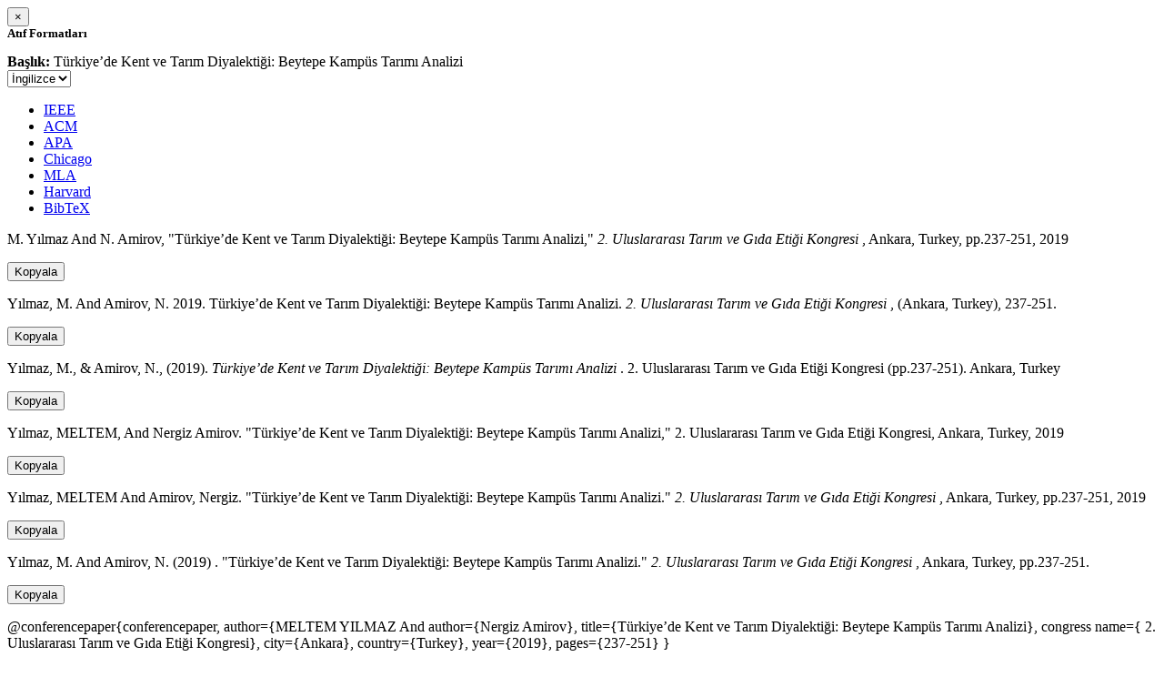

--- FILE ---
content_type: text/html; charset=utf-8
request_url: https://avesis.hacettepe.edu.tr/activitycitation/index/1/e6781f7f-68c3-40eb-8059-4b72a0c59488
body_size: 11364
content:
<link href="/Content/mainpage/css/custom.css" rel="stylesheet" />
<link href="/Content/mainpage/vendor/select2/css/select2.min.css" rel="stylesheet" />
<link href="/Content/mainpage/vendor/select2-bootstrap-theme/select2-bootstrap.min.css" rel="stylesheet" />
<style>
    .citationmodal-body {
        color: black !important;
    }

    .citationmodal-button {
        color: #fff !important;
        background-color: #08c !important;
        border-color: #08c #08c #069 !important;
    }
    .citationmodal-button:hover{
        color:white!important;
    }
</style>
<div class="modal-header">
    <button type="button" class="close" data-dismiss="modal" aria-label="Close">
        <span aria-hidden="true">&times;</span>
    </button>
    <h5 class="modal-title">
        <strong>Atıf Formatları</strong>
    </h5>
</div>
<div class="modal-body citationmodal-body">
    <div class="form-group">
        <div class="col-md-10 col-sm-9 col-xs-10" style="padding-left:0">
            <label><strong>Başlık: </strong> </label>
            <span>T&#252;rkiye’de Kent ve Tarım Diyalektiği: Beytepe Kamp&#252;s Tarımı Analizi</span>
        </div>
        <div class="col-md-2 col-sm-3 col-xs-2" style="padding-right:0">
            <select class="dropdown pull-right" id="lang-control">
                <option value="Secondary" selected>İngilizce</option>
                <option value="Primary">T&#252;rk&#231;e</option>
            </select>
        </div>
    </div>
    <div id="citation-modal-tabs">
        <ul class="nav nav-tabs">
            <li class="active" style="width:14%">
                <a href="#ieee" data-toggle="tab">IEEE</a>
            </li>
            <li style="width:14%">
                <a href="#acm" data-toggle="tab">ACM</a>
            </li>
            <li style="width:14%">
                <a href="#apa" data-toggle="tab">APA</a>
            </li>
            <li style="width:15%">
                <a href="#chicago" data-toggle="tab">Chicago</a>
            </li>
            <li style="width:14%">
                <a href="#mla" data-toggle="tab">MLA</a>
            </li>
            <li style="width:15%">
                <a href="#harvard" data-toggle="tab">Harvard</a>
            </li>
            <li style="width:14%">
                <a href="#bibtex" data-toggle="tab">BibTeX</a>
            </li>
        </ul>
        <div class="tab-content">
            <div class="tab-pane active" id="ieee">
                <p class="col-md-11 col-sm-11 col-xs-11" id="ieee-content">
                    M.  Yılmaz And N.  Amirov, "Türkiye’de Kent ve Tarım Diyalektiği: Beytepe Kampüs Tarımı Analizi,"  <i> 2. Uluslararası Tarım ve Gıda Etiği Kongresi</i> , Ankara, Turkey, pp.237-251, 2019
                </p>
                <div class="col-md-1 col-sm-1 col-xs-1">
                    <button id="ieee-content-button" class="btn btn-md btn-clipboard" onclick="copyToClipboard('#ieee-content')">Kopyala</button>
                </div>
            </div>
            <div class="tab-pane" id="acm">
                <p class="col-md-11 col-sm-11 col-xs-11" id="acm-content">
                    Yılmaz, M.  And Amirov, N. 2019. Türkiye’de Kent ve Tarım Diyalektiği: Beytepe Kampüs Tarımı Analizi.  <i> 2. Uluslararası Tarım ve Gıda Etiği Kongresi</i> , (Ankara, Turkey), 237-251. 
                </p>
                <div class="col-md-1 col-sm-1 col-xs-1">
                    <button id="acm-content-button" class="btn btn-md btn-clipboard" onclick="copyToClipboard('#acm-content')">Kopyala</button>
                </div>
            </div>
            <div class="tab-pane" id="apa">
                <p class="col-md-11 col-sm-11 col-xs-11" id="apa-content">
                    Yılmaz, M.,  & Amirov, N., (2019).  <i>Türkiye’de Kent ve Tarım Diyalektiği: Beytepe Kampüs Tarımı Analizi</i> .  2. Uluslararası Tarım ve Gıda Etiği Kongresi (pp.237-251). Ankara, Turkey
                </p>
                <div class="col-md-1 col-sm-1 col-xs-1">
                    <button id="apa-content-button"  class="btn btn-md btn-clipboard" onclick="copyToClipboard('#apa-content')">Kopyala</button>
                </div>
            </div>
            <div class="tab-pane" id="chicago">
                <p class="col-md-11 col-sm-11 col-xs-11" id="chicago-content">
                    Yılmaz, MELTEM,  And Nergiz Amirov. "Türkiye’de Kent ve Tarım Diyalektiği: Beytepe Kampüs Tarımı Analizi,"  2. Uluslararası Tarım ve Gıda Etiği Kongresi, Ankara, Turkey, 2019
                </p>
                <div class="col-md-1 col-sm-1 col-xs-1">
                    <button id="chicago-content-button" class="btn btn-md btn-clipboard" onclick="copyToClipboard('#chicago-content')">Kopyala</button>
                </div>
            </div>
            <div class="tab-pane" id="mla">
                <p class="col-md-11 col-sm-11 col-xs-11" id="mla-content">
                    Yılmaz, MELTEM And Amirov, Nergiz.  "Türkiye’de Kent ve Tarım Diyalektiği: Beytepe Kampüs Tarımı Analizi."  <i> 2. Uluslararası Tarım ve Gıda Etiği Kongresi</i> , Ankara, Turkey, pp.237-251, 2019
                </p>
                <div class="col-md-1 col-sm-1 col-xs-1">
                    <button id="mla-content-button" class="btn btn-md btn-clipboard" onclick="copyToClipboard('#mla-content')">Kopyala</button>
                </div>
            </div>
            <div class="tab-pane" id="harvard">
                <p class="col-md-11 col-sm-11 col-xs-11" id="harvard-content">
                    Yılmaz, M.  And Amirov, N. (2019) . "Türkiye’de Kent ve Tarım Diyalektiği: Beytepe Kampüs Tarımı Analizi."  <i> 2. Uluslararası Tarım ve Gıda Etiği Kongresi</i> , Ankara, Turkey, pp.237-251.
                </p>
                <div class="col-md-1 col-sm-1 col-xs-1">
                    <button id="harvard-content-button" class="btn btn-md btn-clipboard" onclick="copyToClipboard('#harvard-content')">Kopyala</button>
                </div>
            </div>
            <div class="tab-pane" id="bibtex">
                <p class="col-md-11 col-sm-11 col-xs-11" id="bibtex-content">
                    @conferencepaper{conferencepaper, author={MELTEM YILMAZ And author={Nergiz Amirov}, title={Türkiye’de Kent ve Tarım Diyalektiği: Beytepe Kampüs Tarımı Analizi}, congress name={ 2. Uluslararası Tarım ve Gıda Etiği Kongresi}, city={Ankara}, country={Turkey}, year={2019}, pages={237-251} }
                </p>
                <div class="col-md-1 col-sm-1 col-xs-1">
                    <button id="bibtex-content-button" class="btn btn-md btn-clipboard" onclick="copyToClipboard('#bibtex-content')">Kopyala</button>
                </div>
            </div>
        </div>
    </div>
</div>
<div class="modal-footer">
    <button type="button" class="btn btn-close citationmodal-button" data-dismiss="modal">Kapat</button>
</div>
<script src="/Content/backoffice/vendor/select2/js/select2.full.min.js"></script>
<script type="text/javascript">
    $(function () {
        $('#lang-control').change(function () {
            var data = $(this).val();
            if (data == "Primary") {
                $("#ieee-content").html(`M.  Yılmaz Ve N.  Amirov, "Türkiye’de Kent ve Tarım Diyalektiği: Beytepe Kampüs Tarımı Analizi,"  <i> 2. Uluslararası Tarım ve Gıda Etiği Kongresi</i> , Ankara, Türkiye, ss.237-251, 2019`);
                $("#acm-content").html(`Yılmaz, M.  Ve Amirov, N. 2019. Türkiye’de Kent ve Tarım Diyalektiği: Beytepe Kampüs Tarımı Analizi.  <i> 2. Uluslararası Tarım ve Gıda Etiği Kongresi</i> , (Ankara, Türkiye), 237-251. `);
                $("#apa-content").html(`Yılmaz, M.,  & Amirov, N., (2019).  <i>Türkiye’de Kent ve Tarım Diyalektiği: Beytepe Kampüs Tarımı Analizi</i> .  2. Uluslararası Tarım ve Gıda Etiği Kongresi (ss.237-251). Ankara, Türkiye`);
                $("#mla-content").html(`Yılmaz, MELTEM Ve Amirov, Nergiz.  "Türkiye’de Kent ve Tarım Diyalektiği: Beytepe Kampüs Tarımı Analizi."  <i> 2. Uluslararası Tarım ve Gıda Etiği Kongresi</i> , Ankara, Türkiye, ss.237-251, 2019`);
                $("#harvard-content").html(`Yılmaz, M.  Ve Amirov, N. (2019) . "Türkiye’de Kent ve Tarım Diyalektiği: Beytepe Kampüs Tarımı Analizi."  <i> 2. Uluslararası Tarım ve Gıda Etiği Kongresi</i> , Ankara, Türkiye, ss.237-251.`);
                $("#chicago-content").html(`Yılmaz, MELTEM,  Ve Nergiz Amirov. "Türkiye’de Kent ve Tarım Diyalektiği: Beytepe Kampüs Tarımı Analizi,"  2. Uluslararası Tarım ve Gıda Etiği Kongresi, Ankara, Türkiye, 2019`);
                $("#bibtex-content").html(`@conferencepaper{conferencepaper, author={MELTEM YILMAZ Ve author={Nergiz Amirov}, title={Türkiye’de Kent ve Tarım Diyalektiği: Beytepe Kampüs Tarımı Analizi}, congress name={ 2. Uluslararası Tarım ve Gıda Etiği Kongresi}, city={Ankara}, country={Türkiye}, year={2019}, pages={237-251} }`);
            }
            else if (data == "Secondary") {
                $("#ieee-content").html(`M.  Yılmaz And N.  Amirov, "Türkiye’de Kent ve Tarım Diyalektiği: Beytepe Kampüs Tarımı Analizi,"  <i> 2. Uluslararası Tarım ve Gıda Etiği Kongresi</i> , Ankara, Turkey, pp.237-251, 2019`);
                $("#acm-content").html(`Yılmaz, M.  And Amirov, N. 2019. Türkiye’de Kent ve Tarım Diyalektiği: Beytepe Kampüs Tarımı Analizi.  <i> 2. Uluslararası Tarım ve Gıda Etiği Kongresi</i> , (Ankara, Turkey), 237-251. `);
                $("#apa-content").html(`Yılmaz, M.,  & Amirov, N., (2019).  <i>Türkiye’de Kent ve Tarım Diyalektiği: Beytepe Kampüs Tarımı Analizi</i> .  2. Uluslararası Tarım ve Gıda Etiği Kongresi (pp.237-251). Ankara, Turkey`);
                $("#mla-content").html(`Yılmaz, MELTEM And Amirov, Nergiz.  "Türkiye’de Kent ve Tarım Diyalektiği: Beytepe Kampüs Tarımı Analizi."  <i> 2. Uluslararası Tarım ve Gıda Etiği Kongresi</i> , Ankara, Turkey, pp.237-251, 2019`);
                $("#harvard-content").html(`Yılmaz, M.  And Amirov, N. (2019) . "Türkiye’de Kent ve Tarım Diyalektiği: Beytepe Kampüs Tarımı Analizi."  <i> 2. Uluslararası Tarım ve Gıda Etiği Kongresi</i> , Ankara, Turkey, pp.237-251.`);
                $("#chicago-content").html(`Yılmaz, MELTEM,  And Nergiz Amirov. "Türkiye’de Kent ve Tarım Diyalektiği: Beytepe Kampüs Tarımı Analizi,"  2. Uluslararası Tarım ve Gıda Etiği Kongresi, Ankara, Turkey, 2019`);
                $("#bibtex-content").html(`@conferencepaper{conferencepaper, author={MELTEM YILMAZ And author={Nergiz Amirov}, title={Türkiye’de Kent ve Tarım Diyalektiği: Beytepe Kampüs Tarımı Analizi}, congress name={ 2. Uluslararası Tarım ve Gıda Etiği Kongresi}, city={Ankara}, country={Turkey}, year={2019}, pages={237-251} }`);
            }
        });
    });
    function copyToClipboard(element) {
        var $temp = $("<input>");
        $("body").append($temp);
        $temp.val($(element).text()).select();
        document.execCommand("copy");
        $temp.remove();
        $('.btn-clipboard').removeAttr('data-original-title');
        $(element + '-button').attr('data-original-title', 'İçerik panoya kopyalandı.');
        $(element + '-button').tooltip('show');
    }
</script>